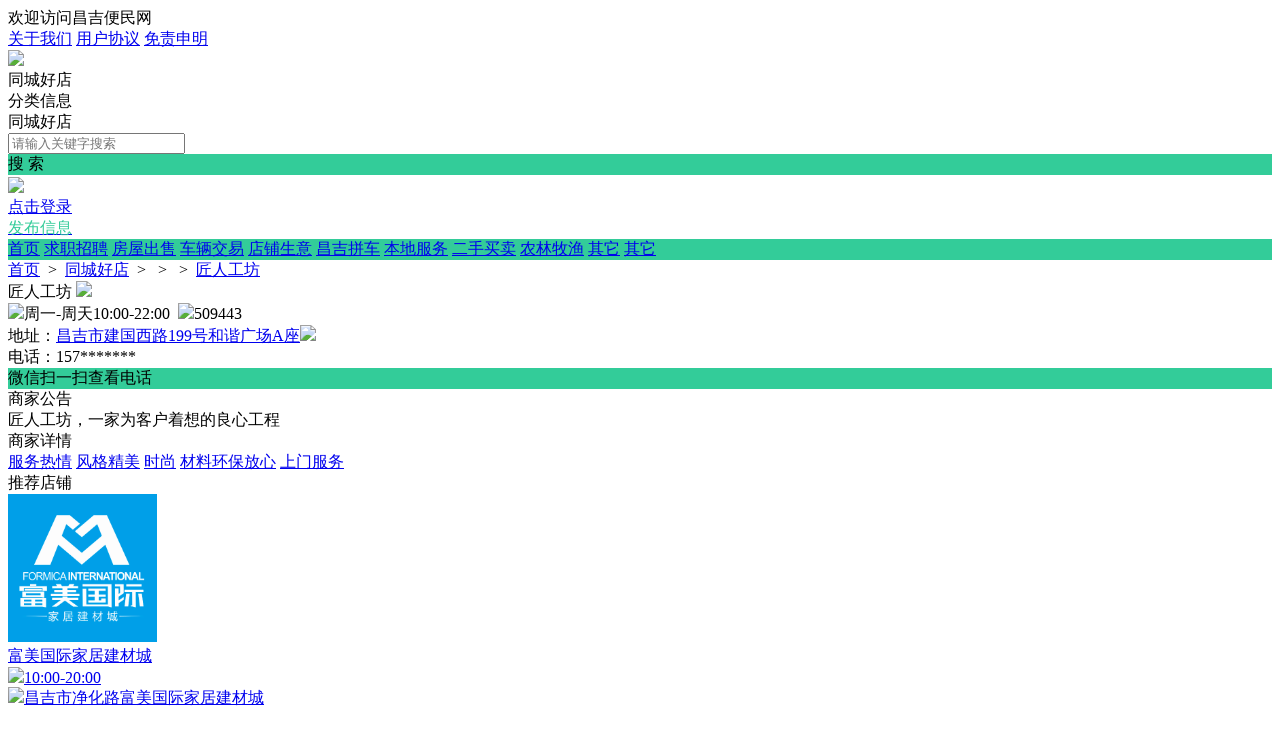

--- FILE ---
content_type: text/html; charset=utf-8
request_url: https://bbs.cjlife.net/plugin.php?id=tom_tcpc&site=1&mod=shopinfo&dpid=6
body_size: 5546
content:
<!DOCTYPE html><html>
<head>
<meta http-equiv="Content-Type" content="text/html; charset=UTF-8">
<title>匠人工坊-昌吉招聘网</title>
<meta name="keywords" content="匠人工坊-昌吉招聘网" />
<meta name="description" content="匠人工坊-昌吉招聘网" />
<link rel="stylesheet" href="https://bbs.cjlife.net/source/plugin/tom_tcpc/images/reset.css?v=20250831" />
<link rel="stylesheet" href="https://bbs.cjlife.net/source/plugin/tom_tcpc/images/style.css?v=20250831" />
<link rel="stylesheet" href="https://bbs.cjlife.net/source/plugin/tom_tcpc/images/jquery-rebox.css" />
<script src="https://bbs.cjlife.net/source/plugin/tom_tongcheng/images/jquery.min-2.1.3.js" type="text/javascript"></script>
<script src="https://bbs.cjlife.net/source/plugin/tom_tcpc/images/jquery-rebox.js" type="text/javascript"></script>
<script type="text/javascript">
    var commonjspath = 'https://bbs.cjlife.net/source/plugin/tom_tongcheng/images';
</script>
<script src="https://bbs.cjlife.net/source/plugin/tom_tongcheng/images/common.js?v=20250831" type="text/javascript" type="text/javascript"></script>
<style>
.footer{background-color: #ffffff;}
</style><style>
.tc-template__color{color:#33CC99 !important;}
.tc-template__bg{background:#33CC99 !important;}
.tc-template__border{ border-color:#33CC99 !important;}
.tcpc-header .header-3__nav{border-bottom: 2px solid #006699;}
.tcpc-header .header-nav .nav-list .nav-list__item:hover{background:#006699 !important;}
.tcpc-header .header-nav .nav-list .nav-list__item.on{background:#006699 !important;}
.container .container-lt .page .page-box .page-item.on{background:#006699 !important;border-color:#33CC99 !important;}
.tongcheng-list .tongcheng-list__item .item-ma .text .model{color:#33CC99 !important;}
.swiper-pagination-bullet-active{background:#33CC99 !important;}
.tcpc-saixuan .saixuan-item .list .list-item .term.on{background:#33CC99 !important;}
.tcpc-saixuan .saixuan-item .list .list-item .term:hover {background:#33CC99 !important;}
.tcpc-index .tongchenglist-main .tongchenglist-main__lt .tongcheng-nav .tongcheng-nav__item.on{background:#33CC99 !important;}
.tcpc-index .tongchenglist-main .tongchenglist-main__lt .tongcheng-nav .tongcheng-nav__item:hover{background:#33CC99 !important;}
.tcpc-index .tongchenglist-main .tongchenglist-main__lt .tongcheng-nav .model_more:hover{background:#33CC99 !important;}
.tcpc-index .container .container-rt .tongcheng-main__rt .tcpc-zp-title .zp-tit.on{color:#33CC99 !important;}
.tcpc-index .container .container-rt .tongcheng-main__rt .tcpc-zp-title::before{ background:#33CC99 !important;}
.tcpc-index .container .container-rt .tongcheng-main__rt .tcpc-fc-title .fc-tit.on{color:#33CC99 !important;}
.tcpc-index .container .container-rt .tongcheng-main__rt .tcpc-fc-title::before{ background:#33CC99 !important;}
.tcpc-index .container .container-rt .tongcheng-main__rt .tcpc-tt-title .tt-tit.on{color:#33CC99 !important;}
.tcpc-index .container .container-rt .tongcheng-main__rt .tcpc-tt-title::before{ background:#33CC99 !important;}
</style>

<!--[if IE 9]>
<style>
.container:after { content: " "; clear: both; display: block; height: 0; visibility: hidden; }
.tongcheng-list .tongcheng-list__item:after { content: " "; clear: both; display: block; height: 0; visibility: hidden; }
.tcpc-home .userheader .user-box:after { content: " "; clear: both; display: block; height: 0; visibility: hidden; }
.toutiao-list .toutiao-list__item:after { content: " "; clear: both; display: block; height: 0; visibility: hidden; }
.toutiao-list .toutiao-list__item3 .toutiao-pic:after { content: " "; clear: both; display: block; height: 0; visibility: hidden; }
.tcpc-header .header-top .header-top__box .header-top__lt{float: left;}
.tcpc-header .header-top .header-top__box .header-top__rt{float: right;}
.tcpc-header .header-wrap .logo{float: left;}
.tcpc-header .header-wrap .search{float: left;}
.tcpc-header .header-wrap .fabu{float: right;}
.tcpc-header .header-wrap .search .search-box .search-select{float: left;}
.tcpc-header .header-wrap .search .search-box .search-input{float: left;width: 360px;}
.tcpc-header .header-wrap .search .search-box .search-btn{float: right;}
.container .container-lt{float: left;}
.container .container-rt{float: right;}
.tongcheng-list .tongcheng-list__item .item-pic{float: left;}
.tongcheng-list .tongcheng-list__item .item-ma{float: left;}
.tcpc-index .index_tuijian{height: 330px;overflow-y: scroll;}
.tcpc-home .userheader .user-box .user-pc{float: left;}
.tcpc-home .userheader .user-box .user-xq{float: left;}
.tcpc-saixuan .saixuan-item .saixuan-name{float: left;}
.tcpc-saixuan .saixuan-item .list{float: left;}
.tcpc-toutiaolist .toutiaolist-main .toutiaolist-main__lt{float: left;}
.tcpc-toutiaolist .toutiaolist-main .toutiaolist-main__box{float: left;}
.toutiao-list .toutiao-list__item2 .item-lt{overflow: hidden;float: left;}
.toutiao-list .toutiao-list__item2 .item-rt{float: left;}
.tcpc-toutiaolist .toutiaolist-main .toutiao-list .toutiao-list__item3 .toutiao-pic .toutiao-pic__item{float: left;width: 230px;}
.toutiao-list .toutiao-list__item3 .toutiao-pic .toutiao-pic__item{float: left;width: 280px;}
.tcpc-shop .shop-main .shop-main__lt{float: left;}
.tcpc-shop .shop-main .shop-main__rt{float: left;}
.tcpc-shop .container .container-lt{float: left;}
.tcpc-shop .container .container-rt{float: right;margin-left: 5px;}
.tcpc-info .container .container-lt .info-lt-box .attr-box .attr-box__item .item-tt{float: left;}
.tcpc-info .container .container-lt .info-lt-box .attr-box .attr-box__item .item-ct{float: left;}
.tcpc-header .header-top .header-top__box .header-top__lt .site_box .site_popup .s-item .s-item__lt{float: left;}
.tcpc-header .header-top .header-top__box .header-top__lt .site_box .site_popup .s-item .s-item__rt{float: left;}
.tcpc-index .swiper-container-focuspic{overflow: hidden;height: 344px;}
.tt-list .tt-list__item .tt-pic{float: left;}
.tt-list .tt-list__item .tt-cot {float: left;width: 186px;margin-bottom: 10px;}
.tt-list .tt-list__item:after { content: " "; clear: both; display: block; height: 0; visibility: hidden; }
</style>
<![endif]--></head>
<body class="tcpc-shop"><div class="tcpc-header">
    <div class="header-top ">
        <div class="header-top__box dislay-flex wrap">
            <div class="header-top__lt flex">
                                欢迎访问昌吉便民网                            </div>
                        <div class="header-top__rt dislay-flex">
                                <a class="rt-item" href="https://bbs.cjlife.net/plugin.php?id=tom_tcpc&site=1&mod=about&about_id=1">关于我们</a><i class="dian"></i>                                <a class="rt-item" href="https://bbs.cjlife.net/plugin.php?id=tom_tcpc&site=1&mod=about&about_id=2">用户协议</a><i class="dian"></i>                                <a class="rt-item" href="https://bbs.cjlife.net/plugin.php?id=tom_tcpc&site=1&mod=about&about_id=3">免责申明</a>                            </div>
                    </div>
    </div>
    <div class="header-wrap wrap dislay-flex center">
        <div class="logo">
            <a href="https://bbs.cjlife.net/plugin.php?id=tom_tcpc&site=1&mod=index" title="昌吉招聘网"><img src="https://bbs.cjlife.net/source/plugin/tom_tcpc/images/logo3.png"></a>
        </div>
        <div class="search">
            <div class="search-box tc-template__border dislay-flex">
                <div class="search-select">
                                        <div class="search-select__name"><span class="name">同城好店</span><i class="jiantou"></i></div>
                                        <div id="search_type" class="search-type">
                        <div class="type-item" data-type="tongcheng">分类信息</div>
                                                <div class="type-item" data-type="shop">同城好店</div>
                                                                    </div>
                </div>
                <div class="search-input" >
                    <input type="text" id="keyword" name="keyword" value="" placeholder="请输入关键字搜索">
                </div>
                <div class="search-btn tc-template__bg" id="search_btn">搜 索</div>
            </div>
        </div>
        <div class="fabu clearfix">
                        <div class="fabu-item" style="padding-top:2px;">
                <img src="https://bbs.cjlife.net/source/plugin/tom_tcpc/images/avatar.png">
                <a class="login_box" href="https://bbs.cjlife.net/plugin.php?id=tom_tcpc&site=1&mod=mylist" target="_blank">
                    <div class="login_item">点击登录</div>
                </a>
            </div>
                        <a class="fabu-item" style="padding-top:5px;" href="https://bbs.cjlife.net/plugin.php?id=tom_tcpc&site=1&mod=fabu_step1">
                <div class="fabu-btn tc-template__border tc-template__color">发布信息</div>
            </a>
        </div>
    </div>  
    <div class="header-nav tc-template__bg ">
        <div class="nav-list wrap">
            <a class="nav-list__item " href="https://bbs.cjlife.net/plugin.php?id=tom_tcpc&site=1&mod=index">首页</a>
                                                        <a class="nav-list__item " href="https://bbs.cjlife.net/plugin.php?id=tom_tcpc&site=1&mod=list&model_id=2" title="求职招聘">求职招聘</a>
                                                                                            <a class="nav-list__item " href="https://bbs.cjlife.net/plugin.php?id=tom_tcpc&site=1&mod=list&model_id=4" title="房屋出售">房屋出售</a>
                                                                                            <a class="nav-list__item " href="https://bbs.cjlife.net/plugin.php?id=tom_tcpc&site=1&mod=list&model_id=3" title="车辆交易">车辆交易</a>
                                                                                            <a class="nav-list__item " href="https://bbs.cjlife.net/plugin.php?id=tom_tcpc&site=1&mod=list&model_id=5" title="店铺生意">店铺生意</a>
                                                                                            <a class="nav-list__item " href="https://bbs.cjlife.net/plugin.php?id=tom_tcpc&site=1&mod=list&model_id=1" title="昌吉拼车">昌吉拼车</a>
                                                                                            <a class="nav-list__item " href="https://bbs.cjlife.net/plugin.php?id=tom_tcpc&site=1&mod=list&model_id=6" title="本地服务">本地服务</a>
                                                                                            <a class="nav-list__item " href="https://bbs.cjlife.net/plugin.php?id=tom_tcpc&site=1&mod=list&model_id=7" title="二手买卖">二手买卖</a>
                                                                                            <a class="nav-list__item " href="https://bbs.cjlife.net/plugin.php?id=tom_tcpc&site=1&mod=list&model_id=9" title="农林牧渔">农林牧渔</a>
                                                                                            <a class="nav-list__item " href="https://bbs.cjlife.net/plugin.php?id=tom_tcpc&site=1&mod=list&model_id=10" title="其它">其它</a>
                                                                                            <a class="nav-list__item " href="https://bbs.cjlife.net/plugin.php?id=tom_tcpc&site=1&mod=list&model_id=10" title="其它">其它</a>
                                                                                </div>
    </div>
</div>
<script>
$(document).ready(function(){
        var search_type = "shop";
        $(".search-select").on('click', '.search-select__name', function(){
        if($(this).hasClass("on")){
            $(this).removeClass("on");
            $("#search_type").hide();
        }else{
            $(this).addClass("on");
            $("#search_type").show();
        }
    })
    
    $("#search_type").on('click', '.type-item', function(){
        var name = $(this).html();
        search_type = $(this).data("type");
        $(".search-select .search-select__name .name").html(name);
        $(".search-select .search-select__name").removeClass("on");
        $("#search_type").hide();
    })
    $(document).on('click', '#search_btn', function(){
        search();
    })
    $(document).on('keyup', '#keyword', function(e){
        if(e.keyCode == 13){
            search();
        }
    })
    function search(){
        var keyword = $("#keyword").val();
        keyword = keyword.replace("(","");
        keyword = keyword.replace("(","");
        keyword = keyword.replace(")","");
        keyword = keyword.replace(")","");
        if(search_type == 'tongcheng'){
            window.location.href='https://bbs.cjlife.net/plugin.php?id=tom_tcpc&site=1&mod=list&keyword='+keyword;
        }else if(search_type == 'toutiao'){
            window.location.href='https://bbs.cjlife.net/plugin.php?id=tom_tcpc&site=1&mod=toutiao&keyword='+keyword;
        }else if(search_type == 'shop'){
            window.location.href='https://bbs.cjlife.net/plugin.php?id=tom_tcpc&site=1&mod=shoplist&keyword='+keyword;
        }
    }
})

$(document).on('click', '.login_out', function(){
    $.ajax({
        type: "POST",
        url: 'plugin.php?id=tom_tcpc:login',
        dataType : "json",
        data: {act:'loginout'},
        success: function(data){
            if(data.code == 200){
                tusi('退出成功'); 
                setTimeout(function(){window.location.href=window.location.href;},1888);
            }else{
                tusi('异常错误'); 
                //setTimeout(function(){window.location.href=window.location.href;},1888);
            }
        }
    });
})
</script><div class="tcpc-location wrap">
    <div class="location-test">
        <a href="https://bbs.cjlife.net/plugin.php?id=tom_tcpc&site=1&mod=index">首页</a>
        <span>&nbsp;&gt;&nbsp;</span>
        <a href="https://bbs.cjlife.net/plugin.php?id=tom_tcpc&site=1&mod=shop" title="同城好店">同城好店</a>
        <span>&nbsp;&gt;&nbsp;</span>
        <a href="https://bbs.cjlife.net/plugin.php?id=tom_tcpc&site=1&mod=shoplist" title=""></a>
        <span>&nbsp;&gt;&nbsp;</span>
        <a href="https://bbs.cjlife.net/plugin.php?id=tom_tcpc&site=1&mod=shoplist" title=""></a>
        <span>&nbsp;&gt;&nbsp;</span>
        <a href="https://bbs.cjlife.net/plugin.php?id=tom_tcpc&site=1&mod=shopinfo&dpid=6" title="匠人工坊">匠人工坊</a>
    </div> 
</div>
<div class="container wrap dislay-flex">
    <div class="container-lt">
        <div class="shopinfo-main">
            <div class="shopinfo-main__shop dislay-flex">
                <div class="shop-pic">
                    <div class="pic-list clearfix photo-list">
                                            </div>
                </div>
                <div class="shop-m-info flex">
                    <div class="info-name">
                        <span class="name">匠人工坊</span>
                        <img class="vp" src="https://bbs.cjlife.net/data/attachment/tomwx/">
                                                                    </div>
                    <div class="info-business_hours"><img src="https://bbs.cjlife.net/source/plugin/tom_tcpc/images/shop/business_hours.png">周一-周天10:00-22:00&nbsp;&nbsp;<img src="https://bbs.cjlife.net/source/plugin/tom_tcpc/images/shop/hot.png">509443</div>
                    <div class="info-item">地址：<a class="address" href="http://api.map.baidu.com/marker?location=,&title=%E5%8C%A0%E4%BA%BA%E5%B7%A5%E5%9D%8A&content=&output=html" target="_blank">昌吉市建国西路199号和谐广场A座<img src="https://bbs.cjlife.net/source/plugin/tom_tcpc/images/dingwei_ico.png"></a></div>
                    <div class="info-item">电话：157*******</div>
                                        <div class="info-btn mt20">
                                            <div class="lianxi-box id_lianxi_box">
                                                        <div class="lianxi-btn tc-template__bg">微信扫一扫查看电话</div>
                                                        <div class="lianxi-qrcode id_lianxi_qrcode" style="display: none;">
                                <img class="id_qrcode_lianxi_img" src="https://bbs.cjlife.net/source/plugin/tom_tcpc/images/load.gif">
                            </div>
                        </div>
                        <form id="id_qrcode_lianxi_form" method="post" onsubmit="return false;">
                            <input type="hidden" name="formhash" value="71724c3d">
                            <input type="hidden" name="qrcode_title" value="匠人工坊">
                            <input type="hidden" name="qrcode_link" value="https://bbs.cjlife.net/plugin.php?id=tom_tcshop&site=1&mod=details&dpid=6">
                            <input type="hidden" name="qrcode_picurl" value="https://bbs.cjlife.net/data/attachment/tomwx/201801/15/163942h722285wy258kdm5.jpg">
                            <input type="hidden" name="qrcode_desc" value="点击进入查看电话">
                            <input type="hidden" name="allow_wxqrcode" value="1">
                        </form>
                        <script>
                        $(".id_lianxi_box").hover(
                              function () {
                                    $(".id_lianxi_qrcode").show();
                                    $.ajax({
                                        type: "POST",
                                        url: 'https://bbs.cjlife.net/plugin.php?id=tom_tcpc:qrcode',
                                        data: $('#id_qrcode_lianxi_form').serialize(),
                                        success: function(msg){
                                            var dataarr = msg.split('|');
                                            dataarr[0] = $.trim(dataarr[0]);
                                            if(dataarr[0] == 'OK') {
                                                $('.id_qrcode_lianxi_img').attr('src',dataarr[1]);
                                            }else if(dataarr[0] == 'QR'){
                                                tusi("未安装二维码插件");
                                            }else{
                                                tusi("生成错误");
                                            }
                                        }
                                    });
                              },
                              function () {
                                    $(".id_lianxi_qrcode").hide();
                              }
                        );
                        </script>
                    </div>
                </div>
            </div>
                        <div class="shop-m-content mt10">
                <div class="content-title">商家公告</div>
                <div class="info-content mt10">匠人工坊，一家为客户着想的良心工程</div>
            </div>
                                    <div class="shop-m-content mt10">
                <div class="content-title">商家详情</div>
                <div class="info-content mt10">
                                        <div class="cont-tag">
                        <div class="tag-bq clearfix">
                                                        <a href="https://bbs.cjlife.net/plugin.php?id=tom_tcpc&site=1&mod=shoplist&keyword=%E6%9C%8D%E5%8A%A1%E7%83%AD%E6%83%85" target="_blank" class="bq">服务热情</a>
                                                        <a href="https://bbs.cjlife.net/plugin.php?id=tom_tcpc&site=1&mod=shoplist&keyword=%E9%A3%8E%E6%A0%BC%E7%B2%BE%E7%BE%8E" target="_blank" class="bq">风格精美</a>
                                                        <a href="https://bbs.cjlife.net/plugin.php?id=tom_tcpc&site=1&mod=shoplist&keyword=%E6%97%B6%E5%B0%9A" target="_blank" class="bq">时尚</a>
                                                        <a href="https://bbs.cjlife.net/plugin.php?id=tom_tcpc&site=1&mod=shoplist&keyword=%E6%9D%90%E6%96%99%E7%8E%AF%E4%BF%9D%E6%94%BE%E5%BF%83" target="_blank" class="bq">材料环保放心</a>
                                                        <a href="https://bbs.cjlife.net/plugin.php?id=tom_tcpc&site=1&mod=shoplist&keyword=%E4%B8%8A%E9%97%A8%E6%9C%8D%E5%8A%A1" target="_blank" class="bq">上门服务</a>
                                                    </div>
                    </div>
                                                                                                                                                            </div>
            </div>
                    </div>
    </div>
    <div class="container-rt">
                <div class="shoptj-box">
            <div class="shoptj-title">推荐店铺</div>
            <div class="shoptj-list">
                                <a class="shoptj-item" href="https://bbs.cjlife.net/plugin.php?id=tom_tcpc&site=1&mod=shopinfo&dpid=2" title="富美国际家居建材城" target="_blank">
                    <div class="shoptj-item__pic">
                        <img src="https://bbs.cjlife.net/data/attachment/tomwx/201711/03/143248zwh77wg7h3llg1sg.png">
                    </div>
                    <div class="shoptj-item__cont">
                        <div class="cont-name">富美国际家居建材城</div>
                        <div class="cont-yytime"><img src="https://bbs.cjlife.net/source/plugin/tom_tcpc/images/shop/shop_yy_icon.png">10:00-20:00</div>
                        <div class="cont-diqu"><img src="https://bbs.cjlife.net/source/plugin/tom_tcpc/images/dingwei.png">昌吉市净化路富美国际家居建材城</div>
                    </div>
                </a>
                                <a class="shoptj-item" href="https://bbs.cjlife.net/plugin.php?id=tom_tcpc&site=1&mod=shopinfo&dpid=5" title="塔城人熏马肉" target="_blank">
                    <div class="shoptj-item__pic">
                        <img src="https://bbs.cjlife.net/data/attachment/tomwx/201801/09/114801oxlgzzyc49yxyivf.jpg">
                    </div>
                    <div class="shoptj-item__cont">
                        <div class="cont-name">塔城人熏马肉</div>
                        <div class="cont-yytime"><img src="https://bbs.cjlife.net/source/plugin/tom_tcpc/images/shop/shop_yy_icon.png">周一-周日11:00-22:00</div>
                        <div class="cont-diqu"><img src="https://bbs.cjlife.net/source/plugin/tom_tcpc/images/dingwei.png">昌吉市红星东路军分区D-05号</div>
                    </div>
                </a>
                                <a class="shoptj-item" href="https://bbs.cjlife.net/plugin.php?id=tom_tcpc&site=1&mod=shopinfo&dpid=4" title="小郡肝火锅串串" target="_blank">
                    <div class="shoptj-item__pic">
                        <img src="https://bbs.cjlife.net/data/attachment/tomwx/201801/09/112020r7333pjknkp3p3h3.jpg">
                    </div>
                    <div class="shoptj-item__cont">
                        <div class="cont-name">小郡肝火锅串串</div>
                        <div class="cont-yytime"><img src="https://bbs.cjlife.net/source/plugin/tom_tcpc/images/shop/shop_yy_icon.png">周一-周日13:00-02:00</div>
                        <div class="cont-diqu"><img src="https://bbs.cjlife.net/source/plugin/tom_tcpc/images/dingwei.png">昌吉市长宁南路华洋广场对面</div>
                    </div>
                </a>
                                <a class="shoptj-item" href="https://bbs.cjlife.net/plugin.php?id=tom_tcpc&site=1&mod=shopinfo&dpid=23" title="胡杨人主题餐厅" target="_blank">
                    <div class="shoptj-item__pic">
                        <img src="https://bbs.cjlife.net/source/plugin/tom_tcshop/data/photo/201806/07/ac7d32f72710c49a4b21470c974e6b03.jpg">
                    </div>
                    <div class="shoptj-item__cont">
                        <div class="cont-name">胡杨人主题餐厅</div>
                        <div class="cont-yytime"><img src="https://bbs.cjlife.net/source/plugin/tom_tcpc/images/shop/shop_yy_icon.png">11:30</div>
                        <div class="cont-diqu"><img src="https://bbs.cjlife.net/source/plugin/tom_tcpc/images/dingwei.png">昌吉回族自治州昌吉市建设路21</div>
                    </div>
                </a>
                            </div>
        </div>
                    </div>
</div><div class="footer">
    <div class="footer_box wrap dislay-flex">
        <div class="footer_left flex">
                        <div class="footer_nav">
                                <a href="https://bbs.cjlife.net/plugin.php?id=tom_tcpc&site=1&mod=about&about_id=1">关于我们</a><span>|</span>                                <a href="https://bbs.cjlife.net/plugin.php?id=tom_tcpc&site=1&mod=about&about_id=2">用户协议</a><span>|</span>                                <a href="https://bbs.cjlife.net/plugin.php?id=tom_tcpc&site=1&mod=about&about_id=3">免责申明</a>                            </div>
                        <div class="footer_txt"><p>Copyright &#169;2021 <a href="http://www.tomwx.cn/" target="_blank" style="color:#333;">幸福昌吉</a>&nbsp;&nbsp;&nbsp;<a href="http://beian.miit.gov.cn/" rel="nofollow" target="_blank" style="color:#333;">新公网安备 65230102652556号新ICP备16001442号-1</a></p></div>
        </div>
                <div class="footer_right clearfix">
                        <div class="qrcode_box">
                <img src="https://bbs.cjlife.net/source/plugin/tom_tcpc/images/footer_qrcode/xiao.jpg">
                <div class="qrcode_txt">小程序</div>
            </div>
                        <div class="qrcode_box">
                <img src="https://bbs.cjlife.net/source/plugin/tom_tcpc/images/footer_qrcode/qrcode.jpg">
                <div class="qrcode_txt">微信公众号</div>
            </div>
                    </div>
            </div>
</div>
<div class="tcpc-right-menu">
    <div class="r-menu-list">
        <div class="r-menu-item id_footer_qrcode_m">
            <a href="javascript:void(0);">
                <img src="https://bbs.cjlife.net/source/plugin/tom_tcpc/images/footer_rt_popup_m.png">
                <p style="color: #ff552e;">手机版</p>
            </a>
            <div class="sub-img id_footer_qrcode_m_box">
                <img class="id_footer_qrcode_m_img" src="https://bbs.cjlife.net/source/plugin/tom_tcpc/images/load.gif">
                <p>微信扫一扫打开</p>
                <p>手机版</p>
            </div>
        </div>
        <form id="id_footer_qrcode_m_form" method="post" onsubmit="return false;">
            <input type="hidden" name="formhash" value="71724c3d">
            <input type="hidden" name="qrcode_title" value="昌吉招聘网">
            <input type="hidden" name="qrcode_link" value="https://bbs.cjlife.net/plugin.php?id=tom_tongcheng&site=1&mod=index">
            <input type="hidden" name="qrcode_picurl" value="">
            <input type="hidden" name="qrcode_desc" value="点击进入">
            <input type="hidden" name="allow_wxqrcode" value="1">
        </form>
        <script>
        $(".id_footer_qrcode_m").hover(
              function () {
                    $(".id_footer_qrcode_m_box").show();
                    $.ajax({
                        type: "POST",
                        url: 'https://bbs.cjlife.net/plugin.php?id=tom_tcpc:qrcode',
                        data: $('#id_footer_qrcode_m_form').serialize(),
                        success: function(msg){
                            var dataarr = msg.split('|');
                            dataarr[0] = $.trim(dataarr[0]);
                            if(dataarr[0] == 'OK') {
                                $('.id_footer_qrcode_m_img').attr('src',dataarr[1]);
                            }else if(dataarr[0] == 'QR'){
                                tusi("未安装二维码插件");
                            }else{
                                tusi("生成错误");
                            }
                        }
                    });
              },
              function () {
                    $(".id_footer_qrcode_m_box").hide();
              }
        );
        </script>
        <div class="r-menu-item id_footer_qrcode_fabu">
            <a href="https://bbs.cjlife.net/plugin.php?id=tom_tcpc&site=1&mod=fabu_step1">
                <img src="https://bbs.cjlife.net/source/plugin/tom_tcpc/images/footer_rt_popup_fabu.png">
                <p>发布信息</p>
            </a>
        </div>
                <div class="r-menu-item id_footer_shop_qrcode_ruzhu">
            <a href="javascript:void(0);">
                <img src="https://bbs.cjlife.net/source/plugin/tom_tcpc/images/footer_rt_popup_ruzhu.png">
                <p>好店入驻</p>
            </a>
            <div class="sub-img id_footer_shop_qrcode_ruzhu_box">
                <img class="id_footer_shop_qrcode_ruzhu_img" src="https://bbs.cjlife.net/source/plugin/tom_tcpc/images/load.gif">
                <p>微信扫一扫打开<br/>入驻好店</p>
            </div>
        </div>
        <form id="id_footer_shop_qrcode_ruzhu_form" method="post" onsubmit="return false;">
            <input type="hidden" name="formhash" value="71724c3d">
            <input type="hidden" name="qrcode_title" value="好店入驻">
            <input type="hidden" name="qrcode_link" value="https://bbs.cjlife.net/plugin.php?id=tom_tcshop&site=1&mod=ruzhu">
            <input type="hidden" name="qrcode_picurl" value="">
            <input type="hidden" name="qrcode_desc" value="点击进入入驻好店">
            <input type="hidden" name="allow_wxqrcode" value="1">
        </form>
        <script>
        $(".id_footer_shop_qrcode_ruzhu").hover(
            function () {
                $(".id_footer_shop_qrcode_ruzhu_box").show();
                $.ajax({
                    type: "POST",
                    url: 'https://bbs.cjlife.net/plugin.php?id=tom_tcpc:qrcode',
                    data: $('#id_footer_shop_qrcode_ruzhu_form').serialize(),
                    success: function(msg){
                        var dataarr = msg.split('|');
                        dataarr[0] = $.trim(dataarr[0]);
                        if(dataarr[0] == 'OK') {
                            $('.id_footer_shop_qrcode_ruzhu_img').attr('src',dataarr[1]);
                        }else if(dataarr[0] == 'QR'){
                            tusi("未安装二维码插件");
                        }else{
                            tusi("生成错误");
                        }
                    }
                });
            },
            function () {
                $(".id_footer_shop_qrcode_ruzhu_box").hide();
            }
        );
        </script>
                <div class="r-menu-item">
            <a href="javascript:void(0);">
                <img src="https://bbs.cjlife.net/source/plugin/tom_tcpc/images/footer_rt_popup_kefu.png">
                <p>联系客服</p>
            </a>
            <div class="sub-img"><img src="http://bbs.cjlife.net/data/attachment/forum/201710/18/151758hz9x98z5n8me2kvb.png"></div>
        </div>
        <div id="gotop" class="r-menu-item r-menu-top">
            <a href="javascript:void(0);">
                <img src="https://bbs.cjlife.net/source/plugin/tom_tcpc/images/footer_rt_popup_top.png">
                <p>返回顶部</p>
            </a>
        </div>
    </div>
</div>
<div style="display: none;"></div>
<script>
$(window).scroll(function () {
    var scrollTop       = $(this).scrollTop();
    var windowHeight    = $(this).height();
    if ((scrollTop + windowHeight) >= 1500) {
        $('#gotop').show();
    }else{
        $('#gotop').hide();
    }
});

$(document).on('click','#gotop', function () {
    $('body,html').animate({scrollTop: 0}, 500);
    return false;
});
</script><script type="text/javascript">
$(document).ready(function(){
    
    $('.photo-list').rebox({ selector: 'a' });    
    
    setTimeout(function(){$.get("https://bbs.cjlife.net/plugin.php?id=tom_tcshop:ajax&site=1&act=clicks&tcshop_id=6&formhash=71724c3d");},1000);
    
    $(".pinglun-more").hover(
        function () {
            console.log(333)
              $(".id_pinglun_qrcode").show();
              $.ajax({
                  type: "POST",
                  url: 'https://bbs.cjlife.net/plugin.php?id=tom_tcpc:qrcode',
                  data: $('#id_qrcode_lianxi_form').serialize(),
                  success: function(msg){
                      var dataarr = msg.split('|');
                      dataarr[0] = $.trim(dataarr[0]);
                      if(dataarr[0] == 'OK') {
                          $('.id_pinglun_qrcode_img').attr('src',dataarr[1]);
                      }else if(dataarr[0] == 'QR'){
                          tusi("未安装二维码插件");
                      }else{
                          tusi("生成错误");
                      }
                  }
              });
        },
        function () {
              $(".id_pinglun_qrcode").hide();
        }
    );

})
</script>
</body>
</html>